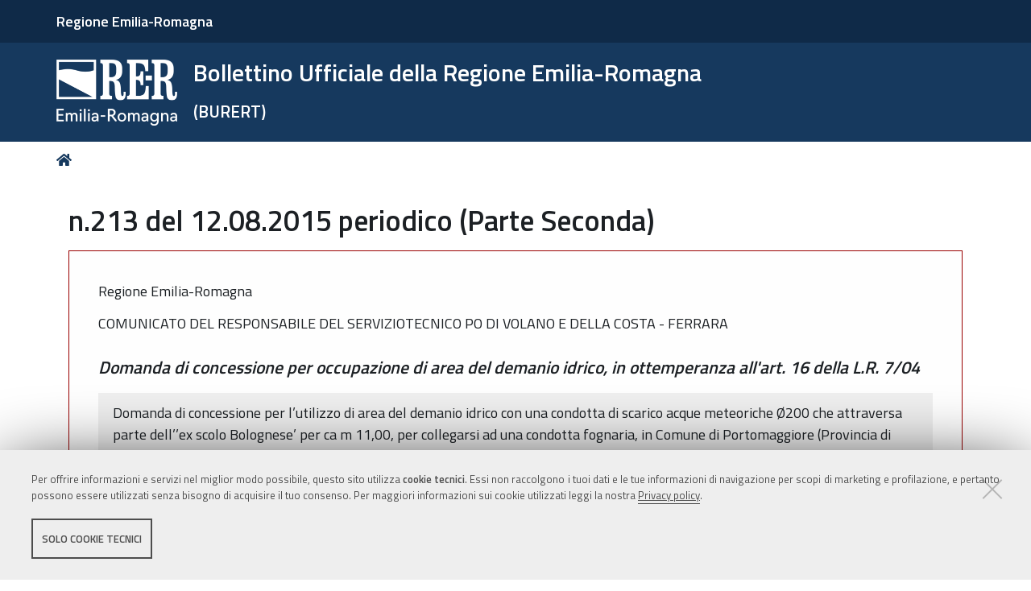

--- FILE ---
content_type: text/css; charset=utf-8
request_url: https://bur.regione.emilia-romagna.it/++resource++bur-contenttypes/css/bur.css?version=2026-01-20%2014%3A03%3A22.358120
body_size: 1703
content:
/* BEGIN Check pdf firmato viewlet */
.pdf_signature_alert {
  background-color: #FFDDCC;
  border: 1px solid #DD0000;
  padding: 0.5em;
  margin-bottom: 0.5em;
  margin-left: 1em;
}

.pdf_signature_alert img {
  vertical-align: text-top;
}

/* END Check pdf firmato viewlet */

/* BEGIN better separation of results */
.bollettino-item-listing {
  padding: 1em 0;
  border-top: 1px solid #CCCCCC;
}

.bollettino-item-listing>dt {
  padding-bottom: 0.5em;
}

.bollettino-item-listing>dt>p {
  margin-bottom: 0;
}

/* END better separation of results */


/* userinfo */
.listing_results .attivo {
  color: #008800;
}

.listing_results .obsoleto {
  color: #6C2E34;
}

dt.group_obsoleto_note {
  display: inline-block;
  line-height: 2em;
}

dd.group_obsoleto_note {
  color: #6C2E34;
  display: inline-block;
  line-height: 2em;
}

#content .listing_results dd {
  margin-bottom: 1em;
  margin-left: 1em;
}

/* BEGIN anteprima inserzioni */
div.anteprima {
  background-color: #FEFEFE;
  border: 1px solid #990000;
  max-width: 70em;
  min-width: 40em;
  position: relative;
  margin: auto;
}

div.anteprima p.firmatario {
  text-align: right;
  font-variant: small-caps;
}

div.anteprima h1.titolo_bollettino {
  text-align: center;
  padding: 0.5em 2em;
}

a.chiudi-anteprima {
  background: transparent url(/++resource++rer.bur_theme/images/close.gif) no-repeat left 0.2em;
  right: 0em;
  position: absolute;
  border-bottom: 1px solid #990000;
  border-left: 1px solid #990000;
  text-decoration: none;
  padding-left: 14px;
  padding-right: 0.5em;
}

div.inserzione {
  padding: 2em
}

div.anteprima>div.puc_id {
  padding: 0 2em 2em;
}

div.note {
  background-color: #FFFFDD;
  border: 1px dashed #990000;
  font-style: italic;
  margin: 1em 3em;
  padding: 1em 2em;
}

div.articolo {
  background-color: #EEEEEE;
  margin: 0.5em 0;
  padding: 0.3em 0.5em;
  border: 0;
}

div.articolo h1,
div.articolo h2 {
  text-align: center;
}

div.testo,
div.allegato {
  background-color: #EFEFEF;
  margin: 1em 0;
  padding: 0.6em 1em;
  border: 0;
}


div.allegato a {
  text-decoration: none;
  border-bottom: 1px solid;
}

div.allegato a:hover {
  border-bottom: 1px solid #ccc;
}

div.immagine {
  padding: 0.6em 1em;
  border: 1px dashed #CCC;
  margin: 1em 0;
}

#file_file {
  text-align: center;
  width: 300px;
}

/* END anteprima inserzioni */

/* BEGIN risultati ricerche*/

div.risultati {
  border-top: 1px dashed gray;
}

p.indent2em {
  margin-left: 2em;
}

div.anteprima h1,
body#tinymce h1 {
  border: 0;
  font-size: 120%;
  font-weight: bold;
}

div.anteprima h2,
body#tinymce h2 {
  border: 0;
  font-size: 120%;
  font-style: italic;
}

div.risultati-right {
  text-align: right;
}

/* END risultati ricerche*/

/* BEGIN Faq */
#content dd.faq_answer,
#content dd.faq_question {
  margin: 1em;
}

/* END Faq */

/* BEGIN overrides */
#content span.link-external a {
  background: rgba(0, 0, 0, 0) url(http://localhost:7054/bur/link_icon.png) 0px 1px no-repeat;
  padding: 1px 0px 1px 16px;
}

/* END overrides */

#content .entries .entry {
  margin-bottom: 5px;
}

#content-core h3 a,
.summary a.url,
.template-ricerca #content a,
.template-home_view #content a,
.portletGestioneBollettini a,
.expandedBlockCollapsible>dd.state-squares a,
.elenco-risultati ul li a,
.archivio-bollettini ul li a,
.leggieregolamenti ul li a,
.supplementi dl dd a,
.testofooter a,
.archivio a,
p a,
.risultati-right a {
  border-bottom: 1px solid;
}

#content-core h3 a:hover,
#content-core h3 a:focus,
.summary a.url:hover,
.summary a.url:focus,
.template-ricerca #content a:hover,
.template-ricerca #content a:focus,
.template-home_view #content a:hover,
.template-home_view #content a:focus,
.portletGestioneBollettini a:hover,
.portletGestioneBollettini a:focus,
.expandedBlockCollapsible>dd.state-squares a:hover,
.expandedBlockCollapsible>dd.state-squares a:focus,
.elenco-risultati ul li a:hover,
.elenco-risultati ul li a:focus,
.archivio-bollettini ul li a:hover,
.archivio-bollettini ul li a:focus,
.leggieregolamenti ul li a:hover,
.leggieregolamenti ul li a:focus,
.testofooter a:hover,
.testofooter a:focus,
.archivio a:hover,
.archivio a:focus,
.supplementi dl dd a:hover,
.supplementi dl dd a:focus,
p a:hover,
p a:focus,
.risultati-right a:hover,
.risultati-right a:focus {
  border-bottom: 1px solid #ccc;
}

.inserzioni-ente-button {
  margin-bottom: 1em;
}

.parer-viewlet {
  background-color: #eee;
  padding: 10px;
  margin-bottom: 10px;
}

.parer-viewlet dl {
  margin-bottom: 0;
}


/* TINYMCE Table styles */
table.table-bordered tbody tr td,
table.table-bordered thead tr td,
table.Table--withBorder thead tr th,
table.Table--withBorder tbody tr td {
  border: 2px solid #ddd;
}

.table-responsive table.Table--withBorder thead tr:first-child th {
  border-top: 2px solid #ddd;
}

table.table-bordered thead tr td {
  font-weight: bold;
}

/* END TINYMCE Table styles */

/* AREA ENTI INSERZIONI STATE STYLES */
.template-ente_view span.contenttype-inserzione,
.template-inserzioni-ente span.contenttype-inserzione {
  border-left: 5px solid;
  padding: 0 5px;
}

.template-ente_view span.contenttype-inserzione.state-aperta,
.template-inserzioni-ente span.contenttype-inserzione.state-aperta {
  border-color: #008000;
}

.template-ente_view span.contenttype-inserzione.state-chiusa,
.template-inserzioni-ente span.contenttype-inserzione.state-chiusa {
  border-color: #FF0000;
}

.template-ente_view span.contenttype-inserzione.state-in_attesa,
.template-inserzioni-ente span.contenttype-inserzione.state-in_attesa {
  border-color: #a80;
}

.template-ente_view span.contenttype-inserzione.state-public,
.template-inserzioni-ente span.contenttype-inserzione.state-public {
  border-color: #30373D;
}

/* Hide the !default tabs if not manager */
body:not(.userrole-manager) .autotoc-nav {
  display: none;
}

--- FILE ---
content_type: application/javascript
request_url: https://bur.regione.emilia-romagna.it/++plone++static/components/moment/locale/it.js
body_size: 924
content:
//! moment.js locale configuration

;(function (global, factory) {
   typeof exports === 'object' && typeof module !== 'undefined'
       && typeof require === 'function' ? factory(require('../moment')) :
   typeof define === 'function' && define.amd ? define(['../moment'], factory) :
   factory(global.moment)
}(this, (function (moment) { 'use strict';


    var it = moment.defineLocale('it', {
        months : 'gennaio_febbraio_marzo_aprile_maggio_giugno_luglio_agosto_settembre_ottobre_novembre_dicembre'.split('_'),
        monthsShort : 'gen_feb_mar_apr_mag_giu_lug_ago_set_ott_nov_dic'.split('_'),
        weekdays : 'domenica_lunedì_martedì_mercoledì_giovedì_venerdì_sabato'.split('_'),
        weekdaysShort : 'dom_lun_mar_mer_gio_ven_sab'.split('_'),
        weekdaysMin : 'do_lu_ma_me_gi_ve_sa'.split('_'),
        longDateFormat : {
            LT : 'HH:mm',
            LTS : 'HH:mm:ss',
            L : 'DD/MM/YYYY',
            LL : 'D MMMM YYYY',
            LLL : 'D MMMM YYYY HH:mm',
            LLLL : 'dddd D MMMM YYYY HH:mm'
        },
        calendar : {
            sameDay: '[Oggi alle] LT',
            nextDay: '[Domani alle] LT',
            nextWeek: 'dddd [alle] LT',
            lastDay: '[Ieri alle] LT',
            lastWeek: function () {
                switch (this.day()) {
                    case 0:
                        return '[la scorsa] dddd [alle] LT';
                    default:
                        return '[lo scorso] dddd [alle] LT';
                }
            },
            sameElse: 'L'
        },
        relativeTime : {
            future : function (s) {
                return ((/^[0-9].+$/).test(s) ? 'tra' : 'in') + ' ' + s;
            },
            past : '%s fa',
            s : 'alcuni secondi',
            ss : '%d secondi',
            m : 'un minuto',
            mm : '%d minuti',
            h : 'un\'ora',
            hh : '%d ore',
            d : 'un giorno',
            dd : '%d giorni',
            M : 'un mese',
            MM : '%d mesi',
            y : 'un anno',
            yy : '%d anni'
        },
        dayOfMonthOrdinalParse : /\d{1,2}º/,
        ordinal: '%dº',
        week : {
            dow : 1, // Monday is the first day of the week.
            doy : 4  // The week that contains Jan 4th is the first week of the year.
        }
    });

    return it;

})));


--- FILE ---
content_type: application/javascript
request_url: https://bur.regione.emilia-romagna.it/++resource++mockup/sortable/pattern.js
body_size: 1358
content:
/* Sortable pattern.
 *
 * Options:
 *    selector(string): Selector to use to draggable items in pattern ('li')
 *    dragClass(string): Class to apply to original item that is being dragged. ('item-dragging')
 *    cloneClass(string): Class to apply to cloned item that is dragged. ('dragging')
 *    drop(function, string): Callback function or name of callback function in global namespace to be called when item is dropped ('')
 *
 * Documentation:
 *    # Default
 *
 *    {{ example-1 }}
 *
 *    # Table
 *
 *    {{ example-2 }}
 *
 * Example: example-1
 *    <ul class="pat-sortable">
 *      <li>One</li>
 *      <li>Two</li>
 *      <li>Three</li>
 *    </ul>
 *
 * Example: example-2
 *    <table class="table table-stripped pat-sortable"
 *           data-pat-sortable="selector:tr;">
 *      <tbody>
 *        <tr>
 *          <td>One One</td>
 *          <td>One Two</td>
 *        </tr>
 *        <tr>
 *          <td>Two One</td>
 *          <td>Two Two</td>
 *        </tr>
 *        <tr>
 *          <td>Three One</td>
 *          <td>Three Two</td>
 *        </tr>
 *      </tbody>
 *    </table>
 *
 */

define([
  'jquery',
  'pat-base',
  'jquery.event.drop',
  'jquery.event.drag',
], function($, Base, drop) {
  'use strict';

  var SortablePattern = Base.extend({
    name: 'sortable',
    trigger: '.pat-sortable',
    parser: 'mockup',
    defaults: {
      selector: 'li',
      dragClass: 'item-dragging',
      cloneClass: 'dragging',
      createDragItem: function(pattern, $el) {
        return $el
          .clone()
          .addClass(pattern.options.cloneClass)
          .css({ opacity: 0.75, position: 'absolute' })
          .appendTo(document.body);
      },
      drop: undefined, // callback function or name of global function
      dragOptions: {
        distance: 2,
      },
    },
    init: function() {
      var self = this;
      var start = 0;

      self.$el
        .find(self.options.selector)
        .drag('start', function(e, dd) {
          var dragged = this;
          var $el = $(this);
          $(dragged).addClass(self.options.dragClass);
          drop({
            tolerance: function(event, proxy, target) {
              if ($(target.elem).closest(self.$el).length === 0) {
                /* prevent dragging conflict over another drag area */
                return;
              }
              var test = event.pageY > target.top + target.height / 2;
              $.data(
                target.elem,
                'drop+reorder',
                test ? 'insertAfter' : 'insertBefore'
              );
              return this.contains(target, [event.pageX, event.pageY]);
            },
          });

          start = $el.index();
          return self.options.createDragItem(self, $el);
        })
        .drag(function(e, dd) {
          /*jshint eqeqeq:false */
          $(dd.proxy).css({
            top: dd.offsetY,
            left: dd.offsetX,
          });
          var drop = dd.drop[0],
            method = $.data(drop || {}, 'drop+reorder');
          /* XXX Cannot use triple equals here */
          if (method && drop && (drop != dd.current || method != dd.method)) {
            $(this)[method](drop);
            dd.current = drop;
            dd.method = method;
            dd.update();
          }
        }, self.options.dragOptions)
        .drag('end', function(e, dd) {
          var $el = $(this);
          $el.removeClass(self.options.dragClass);
          $(dd.proxy).remove();
          if (self.options.drop) {
            if (typeof self.options.drop === 'string') {
              window[self.options.drop]($el, $el.index() - start);
            } else {
              self.options.drop($el, $el.index() - start);
            }
          }
        })
        .drop('init', function(e, dd) {
          /*jshint eqeqeq:false */
          /* XXX Cannot use triple equals here */
          return this == dd.drag ? false : true;
        });
    },
  });

  return SortablePattern;
});
